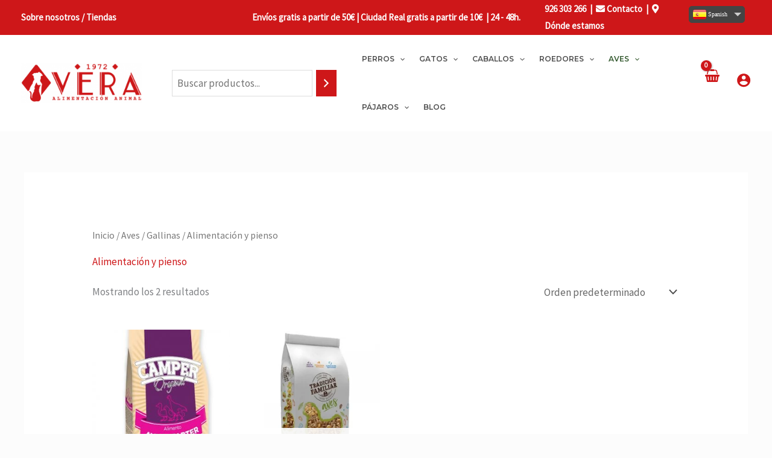

--- FILE ---
content_type: text/css; charset=utf-8
request_url: https://www.veralimentacionanimal.com/wp-content/plugins/wp-translator-revolution-dropdown/styles/jquery.translator.css?ver=2.2
body_size: 1696
content:
/**
 * Translator Revolution DropDown WP Plugin
 * http://goo.gl/xrxDo
 *
 * LICENSE
 *
 * You need to buy a license if you want use this script.
 * https://codecanyon.net/legal/market
 *
 * @package    Translator Revolution WP Plugin
 * @copyright  Copyright (c) 2022, SurStudio, www.surstudio.net
 * @license    https://codecanyon.net/licenses/terms/regular
 * @version    2.2
 * @date       2022-06-21
 */

.translator-dropdown-container {
	text-align: center !important;
	margin: 0 !important;
	padding: 0 !important;
	border: none !important;
	background: none !important;
	height: 28px !important;
	z-index: 999999 !important;
}
	
.translator-dropdown-container label {
	display: block;
	float: left !important;
	margin: 5px 5px 0 0 !important;
	color: #ccc !important;
}

.translator-dropdown-container p {
	margin: 0 !important;
	border: 0 !important;
	font-weight: normal !important;
}

.translator-dropdown-container a {
	text-decoration: none !important;
	font-weight: normal !important;
}

.translator-dropdown-sub-container {
	height: 28px !important;
	margin: 0 !important;
	padding: 0 !important;
	background: none !important;
	border: none !important;
	z-index: 999999 !important;
}

.translator-dropdown-floating-left,
.translator-dropdown-floating-left .translator-dropdown-sub-container {
	float: left !important;
}

.translator-dropdown-floating-right,
.translator-dropdown-floating-right .translator-dropdown-sub-container {
	float: right !important;
}

.translator-dropdown-body {
	position: relative !important;
	float: left !important;
	height: 21px !important;
	padding: 5px 3px 0 !important;
	background: #444 !important;
	border: 1px solid #444 !important;
	border-radius: 5px !important;
	-moz-border-radius: 5px !important;
	-webkit-border-radius: 5px !important;
	margin: 0 !important;
	z-index: 999999 !important;
	-moz-box-sizing: content-box !important;
	box-sizing: content-box !important;
}

.translator-dropdown-body p {
	color: #ccc;
	position: relative !important;
	font-weight: normal !important;
}

.translator-dropdown-current-language-arrow {
	display: block !important;
	width: 0 !important;
	height: 0 !important;
	border: 6px solid !important;
	position: absolute !important;
	top: 10px !important;
	right: 5px !important;
	border-color: #ccc transparent transparent !important;
	background: none !important;
	margin: 0 !important;
	padding: 0 !important;
}

.translator-dropdown-scroll-enabled {
	
}

.translator-dropdown-current-language-flag {
	position: absolute !important;
	right: 0 !important;
	top: 2px !important;
}

.translator-dropdown-languages-list-scroll {
	margin: 3px 0 0 0 !important;
	padding: 0 !important;
	background: none !important;
	border: none !important;
	display: none;
}

.translator-dropdown-languages-list-scroll-bar {
	background: #444 !important;
	margin: 0 !important;
	padding: 0 !important;
	border: none !important;
	z-index: 9999999 !important;
	left: auto !important;
}

.translator-dropdown-languages-list-scroll-bar-rail {
	margin: 0 !important;
	padding: 0 !important;
	background: none !important;
	border: none !important;
}

.translator-dropdown-languages-list-opened .translator-dropdown-languages-list-scroll {
	display: block;
	z-index: 999999 !important;
}

.translator-dropdown-languages-list {
	margin: 3px 0 0 0 !important;
	padding: 0 !important;
	background: none !important;
	border: none !important;
	display: none;
}

.translator-dropdown-hover .translator-dropdown-languages-list p:hover {
	background-color: #ffffdf !important;
}

.translator-dropdown-languages-list p a {
	background: none !important;
	float: none !important;
}

.translator-dropdown-hover .translator-dropdown-languages-list p:hover a,
.translator-dropdown-hover .translator-dropdown-languages-list p:hover a span {
	color: #fb8a00 !important;
}

.translator-dropdown-scroll-enabled .translator-dropdown-languages-list {
	overflow: hidden;
	margin-top: 0 !important;
}

.translator-dropdown-hover.translator-dropdown-scroll-enabled .translator-dropdown-languages-list:hover {
    overflow-y: scroll;
}

.translator-dropdown-languages-list p {
	cursor: pointer !important;
	border-top: 1px solid #ebebe9 !important;
	padding: 3px 0 !important;
	background: none !important;
}

.translator-dropdown-languages-list-opened .translator-dropdown-body {
	height: auto !important;
	background: #fff !important;
	border: 1px solid #ccc !important;
	box-shadow: 0 0 4px #bbb !important;
	-moz-box-shadow: 0 0 4px #bbb !important;
	-webkit-box-shadow: 0 0 4px #bbb !important;
}

.translator-dropdown-languages-list-opened .translator-dropdown-languages-list {
	display: block;
}

.translator-dropdown-sub-container table {
	text-align: center !important;
	margin: 0 auto !important;
	height: 20px !important;
	border-collapse: separate !important;
	border: none !important;
	background: #444 !important;
}

.translator-dropdown-sub-container table tr {
	background: none !important;
	border: none !important;
}

.translator-dropdown-sub-container table td {
	vertical-align: middle !important;
	background: none !important;
	border: none !important;
	height: 20px !important;
	line-height: 20px !important;
	width: auto !important;
	padding: 0 !important;
	font-family: Verdana !important;
	font-size: 12px;
}

.translator-dropdown-current-language {
	padding: 0 25px 0 3px !important;
	color: #fff !important;
	background: none !important;
	border-collapse: separate !important;
}

.translator-dropdown-current-language span {
	color: #fff !important;
}

.translator-dropdown-languages-list-opened .translator-dropdown-current-language,
.translator-dropdown-languages-list-opened .translator-dropdown-current-language span {
	color: #444 !important;
}

.translator-dropdown-sub-container a {
	padding: 0 3px !important;
	color: #444 !important;
	width: 100%;
	text-align: left !important;
}

.translator-dropdown-sub-container a span {
	color: #444 !important;
	border: none !important;
	font-family: Verdana !important;
	font-size: 10px !important;
	text-decoration: none !important;
	white-space: nowrap !important;
	line-height: 16px !important;
	font-weight: normal !important;
	text-decoration: none !important;
	text-transform: none !important;
	text-shadow: none! important;
}

.translator-dropdown-sub-container p.translator-dropdown-completed {
	background-color: #ffffdf !important;
}

.translator-dropdown-sub-container p.translator-dropdown-completed a span {
	color: #fb8a00 !important;
}

.translator-dropdown-current-language,
.translator-dropdown-sub-container a {
	font-weight: normal !important;
	text-decoration: none !important;
	height: 16px !important;
	display: table !important;
	border: none !important;
	font-family: Verdana !important;
	font-size: 10px !important;
	white-space: nowrap !important;
	vertical-align: middle !important;
	line-height: 16px !important;
	margin: 0 !important;
	text-align: left !important;
}

.translator-dropdown-hover .translator-dropdown-sub-container a:hover {
	text-decoration: none !important;
}

.translator-dropdown-current-language span,
.translator-dropdown-sub-container a span {
	padding: 0;
	line-height: 16px !important;
}

.translator-dropdown-flags-and-names .translator-dropdown-current-language span,
.translator-dropdown-flags-and-short-names .translator-dropdown-current-language span,
.translator-dropdown-flags-and-names .translator-dropdown-sub-container a span,
.translator-dropdown-flags-and-short-names .translator-dropdown-sub-container a span {
	padding-left: 3px !important;
	margin: 0 !important;
	border: none !important;
	font-family: Verdana !important;
	font-size: 10px !important;
	text-decoration: none !important;
	white-space: nowrap !important;
	line-height: 16px !important;
	font-weight: normal !important;
	background: none !important;
	text-transform: none !important;
	text-shadow: none! important;
	font-style: normal !important;
	text-transform: none !important;
	letter-spacing: normal !important;
}

.translator-dropdown-current-language img,
.translator-dropdown-sub-container a img {
	border: none !important;
	padding: 0 !important;
	margin: 0 !important;
	vertical-align: top !important;
	width: 22px !important;
	max-width: 22px !important;
	height: 16px !important;
	max-height: 16px !important;
	display: inline !important;
	background: none !important;
	border-radius: 3px !important;
	-moz-border-radius: 3px !important;
	-webkit-border-radius: 3px !important;
}

.translator-dropdown-low-res .translator-dropdown-hide-name {
	display: inline-block !important;
}

.translator-dropdown-loading {
	padding-left: 16px !important;
	background-image: url(../images/loading.gif) !important;
	background-repeat: no-repeat !important;
	background-position: center left !important;
}

.translator-dropdown-hidden {
	display: none;
}

.widget.translator-dropdown-main-container {
	overflow: visible;
}

--- FILE ---
content_type: text/css; charset=utf-8
request_url: https://www.veralimentacionanimal.com/wp-content/uploads/elementor/css/post-638.css?ver=1768926140
body_size: 1418
content:
.elementor-638 .elementor-element.elementor-element-c52f16e:not(.elementor-motion-effects-element-type-background), .elementor-638 .elementor-element.elementor-element-c52f16e > .elementor-motion-effects-container > .elementor-motion-effects-layer{background-color:var( --e-global-color-astglobalcolor5 );}.elementor-638 .elementor-element.elementor-element-c52f16e{border-style:solid;border-width:1px 0px 1px 0px;border-color:#E6E6E6;transition:background 0.3s, border 0.3s, border-radius 0.3s, box-shadow 0.3s;padding:50px 0px 50px 0px;}.elementor-638 .elementor-element.elementor-element-c52f16e > .elementor-background-overlay{transition:background 0.3s, border-radius 0.3s, opacity 0.3s;}.elementor-638 .elementor-element.elementor-element-b853541{text-align:left;}.elementor-638 .elementor-element.elementor-element-c4282d6 > .elementor-widget-container{margin:20px 0px 0px 0px;}.elementor-638 .elementor-element.elementor-element-452fa10 > .elementor-widget-container{margin:0px 10px 0px 0px;}.elementor-638 .elementor-element.elementor-element-cc3a379 .elementor-button{background-color:#02010100;fill:var( --e-global-color-astglobalcolor0 );color:var( --e-global-color-astglobalcolor0 );padding:0px 0px 0px 0px;}.elementor-638 .elementor-element.elementor-element-cc3a379 > .elementor-widget-container{margin:-030px 0px 0px 0px;}.elementor-638 .elementor-element.elementor-element-cc3a379 .elementor-button:hover, .elementor-638 .elementor-element.elementor-element-cc3a379 .elementor-button:focus{color:var( --e-global-color-astglobalcolor6 );}.elementor-638 .elementor-element.elementor-element-cc3a379 .elementor-button:hover svg, .elementor-638 .elementor-element.elementor-element-cc3a379 .elementor-button:focus svg{fill:var( --e-global-color-astglobalcolor6 );}.elementor-638 .elementor-element.elementor-element-0cd2cb7 .elementor-button{background-color:#02010100;fill:var( --e-global-color-astglobalcolor0 );color:var( --e-global-color-astglobalcolor0 );padding:0px 0px 0px 0px;}.elementor-638 .elementor-element.elementor-element-0cd2cb7 > .elementor-widget-container{margin:-30px 0px 0px 0px;}.elementor-638 .elementor-element.elementor-element-0cd2cb7 .elementor-button:hover, .elementor-638 .elementor-element.elementor-element-0cd2cb7 .elementor-button:focus{color:var( --e-global-color-astglobalcolor6 );}.elementor-638 .elementor-element.elementor-element-0cd2cb7 .elementor-button:hover svg, .elementor-638 .elementor-element.elementor-element-0cd2cb7 .elementor-button:focus svg{fill:var( --e-global-color-astglobalcolor6 );}.elementor-638 .elementor-element.elementor-element-b253318:not(.elementor-motion-effects-element-type-background), .elementor-638 .elementor-element.elementor-element-b253318 > .elementor-motion-effects-container > .elementor-motion-effects-layer{background-color:var( --e-global-color-astglobalcolor5 );}.elementor-638 .elementor-element.elementor-element-b253318{transition:background 0.3s, border 0.3s, border-radius 0.3s, box-shadow 0.3s;padding:50px 0px 50px 0px;}.elementor-638 .elementor-element.elementor-element-b253318 > .elementor-background-overlay{transition:background 0.3s, border-radius 0.3s, opacity 0.3s;}.elementor-638 .elementor-element.elementor-element-0a0efa1{text-align:left;}.elementor-638 .elementor-element.elementor-element-91f1b32 .menu-item a.hfe-menu-item{padding-left:0px;padding-right:0px;}.elementor-638 .elementor-element.elementor-element-91f1b32 .menu-item a.hfe-sub-menu-item{padding-left:calc( 0px + 20px );padding-right:0px;}.elementor-638 .elementor-element.elementor-element-91f1b32 .hfe-nav-menu__layout-vertical .menu-item ul ul a.hfe-sub-menu-item{padding-left:calc( 0px + 40px );padding-right:0px;}.elementor-638 .elementor-element.elementor-element-91f1b32 .hfe-nav-menu__layout-vertical .menu-item ul ul ul a.hfe-sub-menu-item{padding-left:calc( 0px + 60px );padding-right:0px;}.elementor-638 .elementor-element.elementor-element-91f1b32 .hfe-nav-menu__layout-vertical .menu-item ul ul ul ul a.hfe-sub-menu-item{padding-left:calc( 0px + 80px );padding-right:0px;}.elementor-638 .elementor-element.elementor-element-91f1b32 .menu-item a.hfe-menu-item, .elementor-638 .elementor-element.elementor-element-91f1b32 .menu-item a.hfe-sub-menu-item{padding-top:8px;padding-bottom:8px;}.elementor-638 .elementor-element.elementor-element-91f1b32 .sub-menu a.hfe-sub-menu-item,
						 .elementor-638 .elementor-element.elementor-element-91f1b32 nav.hfe-dropdown li a.hfe-menu-item,
						 .elementor-638 .elementor-element.elementor-element-91f1b32 nav.hfe-dropdown li a.hfe-sub-menu-item,
						 .elementor-638 .elementor-element.elementor-element-91f1b32 nav.hfe-dropdown-expandible li a.hfe-menu-item,
						 .elementor-638 .elementor-element.elementor-element-91f1b32 nav.hfe-dropdown-expandible li a.hfe-sub-menu-item{padding-top:15px;padding-bottom:15px;}.elementor-638 .elementor-element.elementor-element-91f1b32 .sub-menu,
								.elementor-638 .elementor-element.elementor-element-91f1b32 nav.hfe-dropdown,
								.elementor-638 .elementor-element.elementor-element-91f1b32 nav.hfe-dropdown-expandible,
								.elementor-638 .elementor-element.elementor-element-91f1b32 nav.hfe-dropdown .menu-item a.hfe-menu-item,
								.elementor-638 .elementor-element.elementor-element-91f1b32 nav.hfe-dropdown .menu-item a.hfe-sub-menu-item{background-color:#fff;}.elementor-638 .elementor-element.elementor-element-91f1b32 .sub-menu li.menu-item:not(:last-child),
						.elementor-638 .elementor-element.elementor-element-91f1b32 nav.hfe-dropdown li.menu-item:not(:last-child),
						.elementor-638 .elementor-element.elementor-element-91f1b32 nav.hfe-dropdown-expandible li.menu-item:not(:last-child){border-bottom-style:solid;border-bottom-color:#c4c4c4;border-bottom-width:1px;}.elementor-638 .elementor-element.elementor-element-d7df62d .menu-item a.hfe-menu-item{padding-left:0px;padding-right:0px;}.elementor-638 .elementor-element.elementor-element-d7df62d .menu-item a.hfe-sub-menu-item{padding-left:calc( 0px + 20px );padding-right:0px;}.elementor-638 .elementor-element.elementor-element-d7df62d .hfe-nav-menu__layout-vertical .menu-item ul ul a.hfe-sub-menu-item{padding-left:calc( 0px + 40px );padding-right:0px;}.elementor-638 .elementor-element.elementor-element-d7df62d .hfe-nav-menu__layout-vertical .menu-item ul ul ul a.hfe-sub-menu-item{padding-left:calc( 0px + 60px );padding-right:0px;}.elementor-638 .elementor-element.elementor-element-d7df62d .hfe-nav-menu__layout-vertical .menu-item ul ul ul ul a.hfe-sub-menu-item{padding-left:calc( 0px + 80px );padding-right:0px;}.elementor-638 .elementor-element.elementor-element-d7df62d .menu-item a.hfe-menu-item, .elementor-638 .elementor-element.elementor-element-d7df62d .menu-item a.hfe-sub-menu-item{padding-top:8px;padding-bottom:8px;}.elementor-638 .elementor-element.elementor-element-d7df62d .sub-menu a.hfe-sub-menu-item,
						 .elementor-638 .elementor-element.elementor-element-d7df62d nav.hfe-dropdown li a.hfe-menu-item,
						 .elementor-638 .elementor-element.elementor-element-d7df62d nav.hfe-dropdown li a.hfe-sub-menu-item,
						 .elementor-638 .elementor-element.elementor-element-d7df62d nav.hfe-dropdown-expandible li a.hfe-menu-item,
						 .elementor-638 .elementor-element.elementor-element-d7df62d nav.hfe-dropdown-expandible li a.hfe-sub-menu-item{padding-top:15px;padding-bottom:15px;}.elementor-638 .elementor-element.elementor-element-d7df62d .sub-menu,
								.elementor-638 .elementor-element.elementor-element-d7df62d nav.hfe-dropdown,
								.elementor-638 .elementor-element.elementor-element-d7df62d nav.hfe-dropdown-expandible,
								.elementor-638 .elementor-element.elementor-element-d7df62d nav.hfe-dropdown .menu-item a.hfe-menu-item,
								.elementor-638 .elementor-element.elementor-element-d7df62d nav.hfe-dropdown .menu-item a.hfe-sub-menu-item{background-color:#fff;}.elementor-638 .elementor-element.elementor-element-d7df62d .sub-menu li.menu-item:not(:last-child),
						.elementor-638 .elementor-element.elementor-element-d7df62d nav.hfe-dropdown li.menu-item:not(:last-child),
						.elementor-638 .elementor-element.elementor-element-d7df62d nav.hfe-dropdown-expandible li.menu-item:not(:last-child){border-bottom-style:solid;border-bottom-color:#c4c4c4;border-bottom-width:1px;}.elementor-638 .elementor-element.elementor-element-b860549{--grid-template-columns:repeat(5, auto);--icon-size:18px;--grid-column-gap:22px;--grid-row-gap:0px;}.elementor-638 .elementor-element.elementor-element-b860549 .elementor-widget-container{text-align:left;}.elementor-638 .elementor-element.elementor-element-b860549 > .elementor-widget-container{margin:15px 0px 0px 0px;padding:0px 0px 0px 0px;}.elementor-638 .elementor-element.elementor-element-b860549 .elementor-social-icon{background-color:#FFFFFF00;--icon-padding:0em;}.elementor-638 .elementor-element.elementor-element-b860549 .elementor-social-icon i{color:var( --e-global-color-astglobalcolor0 );}.elementor-638 .elementor-element.elementor-element-b860549 .elementor-social-icon svg{fill:var( --e-global-color-astglobalcolor0 );}.elementor-638 .elementor-element.elementor-element-b860549 .elementor-social-icon:hover i{color:var( --e-global-color-astglobalcolor6 );}.elementor-638 .elementor-element.elementor-element-b860549 .elementor-social-icon:hover svg{fill:var( --e-global-color-astglobalcolor6 );}.elementor-638 .elementor-element.elementor-element-98012d7 > .elementor-element-populated{padding:10px 10px 10px 0px;}.elementor-638 .elementor-element.elementor-element-e0aaac2:not(.elementor-motion-effects-element-type-background), .elementor-638 .elementor-element.elementor-element-e0aaac2 > .elementor-motion-effects-container > .elementor-motion-effects-layer{background-color:#000000;}.elementor-638 .elementor-element.elementor-element-e0aaac2{transition:background 0.3s, border 0.3s, border-radius 0.3s, box-shadow 0.3s;}.elementor-638 .elementor-element.elementor-element-e0aaac2 > .elementor-background-overlay{transition:background 0.3s, border-radius 0.3s, opacity 0.3s;}.elementor-638 .elementor-element.elementor-element-1560786 img{width:100%;}.elementor-638 .elementor-element.elementor-element-d8243ce img{width:63%;}@media(max-width:1024px){.elementor-638 .elementor-element.elementor-element-c52f16e{padding:50px 30px 50px 30px;}.elementor-638 .elementor-element.elementor-element-b253318{padding:50px 30px 50px 30px;}.elementor-638 .elementor-element.elementor-element-b76f748 > .elementor-element-populated{margin:30px 0px 0px 0px;--e-column-margin-right:0px;--e-column-margin-left:0px;}.elementor-638 .elementor-element.elementor-element-98012d7 > .elementor-element-populated{margin:30px 0px 0px 0px;--e-column-margin-right:0px;--e-column-margin-left:0px;padding:0px 0px 0px 0px;}}@media(max-width:767px){.elementor-638 .elementor-element.elementor-element-c52f16e{padding:50px 20px 50px 20px;}.elementor-638 .elementor-element.elementor-element-b853541{text-align:center;}.elementor-638 .elementor-element.elementor-element-df41169 > .elementor-element-populated{margin:20px 0px 0px 0px;--e-column-margin-right:0px;--e-column-margin-left:0px;}.elementor-638 .elementor-element.elementor-element-56ef426{text-align:center;}.elementor-638 .elementor-element.elementor-element-452fa10{text-align:center;}.elementor-638 .elementor-element.elementor-element-694a2ca > .elementor-element-populated{margin:20px 0px 0px 0px;--e-column-margin-right:0px;--e-column-margin-left:0px;}.elementor-638 .elementor-element.elementor-element-21edd52{text-align:center;}.elementor-638 .elementor-element.elementor-element-c9a1928{text-align:center;}.elementor-638 .elementor-element.elementor-element-b253318{padding:50px 20px 50px 20px;}.elementor-638 .elementor-element.elementor-element-77da9b0{width:50%;}.elementor-638 .elementor-element.elementor-element-77da9b0 > .elementor-element-populated{margin:0px 0px 0px 0px;--e-column-margin-right:0px;--e-column-margin-left:0px;}.elementor-638 .elementor-element.elementor-element-40ccc1f{width:50%;}.elementor-638 .elementor-element.elementor-element-b860549 > .elementor-widget-container{margin:0px 0px 0px 0px;}}@media(min-width:768px){.elementor-638 .elementor-element.elementor-element-b76f748{width:25%;}.elementor-638 .elementor-element.elementor-element-77da9b0{width:22%;}.elementor-638 .elementor-element.elementor-element-40ccc1f{width:18%;}.elementor-638 .elementor-element.elementor-element-98012d7{width:35%;}}@media(max-width:1024px) and (min-width:768px){.elementor-638 .elementor-element.elementor-element-b76f748{width:50%;}.elementor-638 .elementor-element.elementor-element-77da9b0{width:50%;}.elementor-638 .elementor-element.elementor-element-40ccc1f{width:50%;}.elementor-638 .elementor-element.elementor-element-98012d7{width:50%;}}

--- FILE ---
content_type: text/css; charset=utf-8
request_url: https://www.veralimentacionanimal.com/wp-content/themes/vera-alimentacion-animal/style.css?ver=1.0.0
body_size: 137
content:
/**
Theme Name: Vera Alimentación Animal
Author: Rafa Arjonilla
Author URI: https://pulsarwebs.com
Description: Página web con Tienda Online para Vera Alimentación Animal.
Version: 1.0.0
License: GNU General Public License v2 or later
License URI: http://www.gnu.org/licenses/gpl-2.0.html
Text Domain: vera-alimentacion-animal
Template: astra
*/